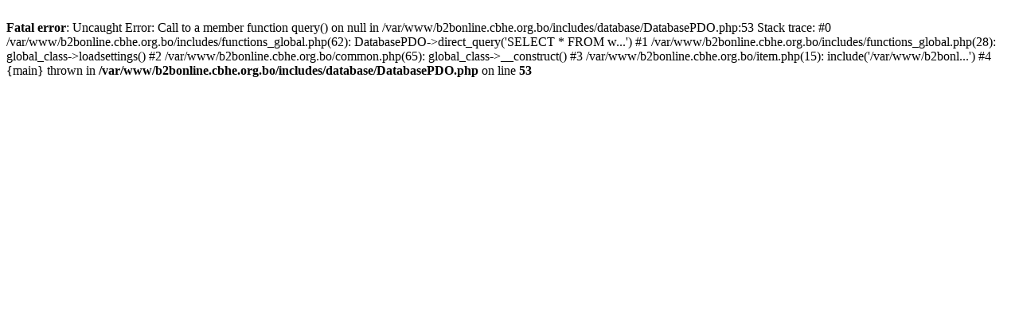

--- FILE ---
content_type: text/html; charset=UTF-8
request_url: http://b2bonline.cbhe.org.bo/item.php?id=13986
body_size: 326
content:
<br />
<b>Fatal error</b>:  Uncaught Error: Call to a member function query() on null in /var/www/b2bonline.cbhe.org.bo/includes/database/DatabasePDO.php:53
Stack trace:
#0 /var/www/b2bonline.cbhe.org.bo/includes/functions_global.php(62): DatabasePDO-&gt;direct_query('SELECT * FROM w...')
#1 /var/www/b2bonline.cbhe.org.bo/includes/functions_global.php(28): global_class-&gt;loadsettings()
#2 /var/www/b2bonline.cbhe.org.bo/common.php(65): global_class-&gt;__construct()
#3 /var/www/b2bonline.cbhe.org.bo/item.php(15): include('/var/www/b2bonl...')
#4 {main}
  thrown in <b>/var/www/b2bonline.cbhe.org.bo/includes/database/DatabasePDO.php</b> on line <b>53</b><br />
